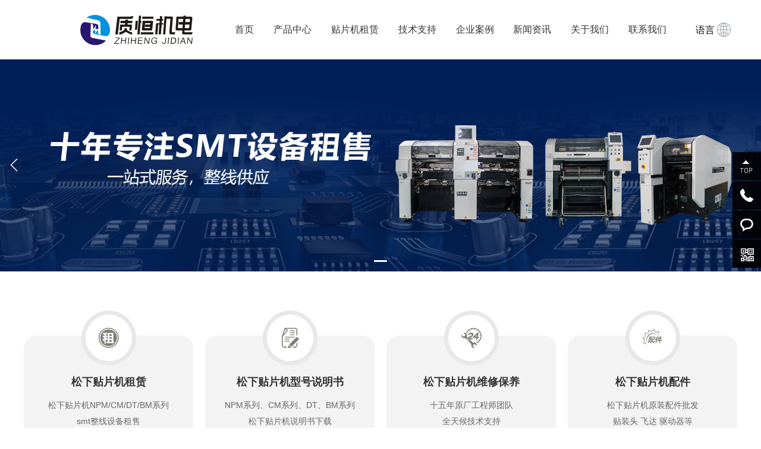

--- FILE ---
content_type: text/html
request_url: https://www.gjysmt.com/
body_size: 9289
content:
<!DOCTYPE html>
<!--[if IE 8]> <html lang="zh-cn" class="ie8 no-js"> <![endif]-->
<!--[if IE 9]> <html lang="zh-cn" class="ie9 no-js"> <![endif]-->
<!--[if !IE]><!-->
<html lang="zh-cn">
<!--<![endif]-->

<head>
  <meta charset="UTF-8">
  <meta http-equiv="X-UA-Compatible" content="IE=edge">
  <meta name="viewport" content="width=device-width, initial-scale=1.0">
   <title>SMT贴片机_松下贴片机租赁_松下贴片机原厂配件_质恒机电官网</title>
    <meta content="SMT贴片机，松下贴片机租赁,松下贴片机原厂配件,松下贴片机，SMT整线设备租赁，贴片机年度保养 ，松下贴片机配件批发" name="keywords" />
    <meta content="十余年专注为电子制造企业供应SMT生产线整线设备：松下贴片机NPM,CM,DT,BM系列多功能贴片机及周边设备自动印刷机，AOI, 、回流焊, SPI、KNS，贴片机原厂配件销售及租赁业务。公司拥有15年以上原厂技术工程师组成强大的技术团队，为客户保驾护航。" name="description" />

  <link rel="stylesheet" href="https://www.gjysmt.com/static/pc/css/common.css">
  <link rel="stylesheet" href="https://www.gjysmt.com/static/pc/css/swiper.css">
  <link rel="stylesheet" href="https://www.gjysmt.com/static/pc/css/style.css">
  <link rel="stylesheet" href="https://www.gjysmt.com/static/pc/css/media.css">

 <script>
    (function(y, un, q, u, e) {
        window[un] =
          window[un] ||
          function(y) {
            window[un].company_id = window[un].company_id || y;
            (window[un].sid  = '4184741280742208');
          };
          u = document.createElement("script");
          u.src = q + "?v=" + new Date().getUTCDate();
          u.async = true;
          e = document.getElementsByTagName("script")[0];
          e.parentNode.insertBefore(u, e);
    })(window,"_YUNQUE","//dist.yunque360.com/bundle.js");
    _YUNQUE("ckknv6rs2jqjjd");
    </script>
     <!-- 系统关键js(所有自建模板必须引用) -->
    <script type="text/javascript">var is_mobile_cms = '';var web_dir = '/';</script>
    <script src="https://www.gjysmt.com/api/language/zh-cn/lang.js" type="text/javascript"></script>
     <script src="https://www.gjysmt.com/static/pc/js/jquery-3.3.1.min.js"></script>
    <script src="https://www.gjysmt.com/static/assets/js/cms.js" type="text/javascript"></script>
    <!-- 系统关键js结束 -->
  <script src="https://www.gjysmt.com/static/pc/js/swiper.js"></script>
  
 <script type="application/javascript">
    $(function(){
        if (dr_is_mobile()) {
            // 移动端链接地址
            document.location.href = 'https://www.gjysmt.com/mobile/';
        }
    });
</script>

</head>
<!-- 使用CSS的EM制作一个1200px宽度的弹性布局 -->

<body>

  <header>
    <div class="headmain dis-flex-between position-relative">
      <div class="logo dis-flex-center">
        <img src="https://www.gjysmt.com/static/pc/images/logo.png" alt="" srcset="">&nbsp;&nbsp;
      </div>

      <nav class="nav dis-flex-center">
       <ul class="dis-flex-between-center">
        <li><a href="/">首页</a></li>
        <li><a href="/list-cpzx.html">产品中心</a>

            <div class="productnav navclassbot">
                <ul class="dis-flex-between  ">
                                        <li>
                        <a class="type" href="https://www.gjysmt.com/list-songxiasmttiepianji.html">松下贴片机</a>
                                                 <div class="list">
                              <a href="https://www.gjysmt.com/list-songxianpmw.html"> 松下NPM-W</a>    <a href="https://www.gjysmt.com/list-songxianpmw2.html"> 松下NPM-W2</a>    <a href="https://www.gjysmt.com/list-songxianpmtt.html"> 松下NPM-TT</a>    <a href="https://www.gjysmt.com/list-songxianpmtt2.html"> 松下NPM-TT2</a>    <a href="https://www.gjysmt.com/list-songxianpmd.html"> 松下NPM-D</a>    <a href="https://www.gjysmt.com/list-songxianpmd2.html"> 松下NPM-D2</a>    <a href="https://www.gjysmt.com/list-songxianpmd3.html"> 松下NPM-D3</a>    <a href="https://www.gjysmt.com/list-songxiacm101.html"> 松下CM101</a>    <a href="https://www.gjysmt.com/list-songxiacm212.html"> 松下CM212-M</a>    <a href="https://www.gjysmt.com/list-songxiacm232.html"> 松下CM232-M</a>    <a href="https://www.gjysmt.com/list-songxiacm401.html"> 松下CM401-M</a>    <a href="https://www.gjysmt.com/list-songxiacm402.html"> 松下CM402-L</a>    <a href="https://www.gjysmt.com/list-songxiacm602.html"> 松下CM602-L</a>    <a href="https://www.gjysmt.com/list-songxiadt401.html"> 松下DT401-MF</a>    <a href="https://www.gjysmt.com/list-songxiabm123.html"> 松下BM123</a>    <a href="https://www.gjysmt.com/list-songxiabm221.html"> 松下BM221</a>    <a href="https://www.gjysmt.com/list-songxianpmdx.html"> 松下NPM-DX</a>    <a href="https://www.gjysmt.com/list-sxnpmd3a.html"> 松下NPM-D3A</a>    <a href="https://www.gjysmt.com/list-songxianpm.html"> 松下NPM-WX,WXS</a>    <a href="https://www.gjysmt.com/list-songxianpmvf.html"> 松下NPM-VF</a>    <a href="https://www.gjysmt.com/list-npmw2s.html"> 松下NPM-W2S</a>    <a href="https://www.gjysmt.com/list-songxiavm.html"> 松下VM series</a>    <a href="https://www.gjysmt.com/list-songxiavm100.html"> 松下AM100</a>    <a href="https://www.gjysmt.com/list-NPM.html"> NPM-W2S</a>    <a href="https://www.gjysmt.com/list-npmgh.html"> NPM-GH</a>    <a href="https://www.gjysmt.com/list-vmxilie.html"> VM系列</a>                          </div>
                                             </li>
                                       <li>
                        <a class="type" href="https://www.gjysmt.com/list-fuji.html">FUJI富士贴片机</a>
                                             </li>
                                       <li>
                        <a class="type" href="https://www.gjysmt.com/list-yinshuaji.html">印刷机</a>
                                             </li>
                                       <li>
                        <a class="type" href="https://www.gjysmt.com/list-xmztpj.html">西门子贴片机</a>
                                             </li>
                                       <li>
                        <a class="type" href="https://www.gjysmt.com/list-spi_xgjcj.html">SPI 锡膏检测机</a>
                                             </li>
                                       <li>
                        <a class="type" href="https://www.gjysmt.com/list-huiliuhan.html">回流焊</a>
                                             </li>
                                       <li>
                        <a class="type" href="https://www.gjysmt.com/list-aoijianceji.html">AOI检测机</a>
                                             </li>
                                       <li>
                        <a class="type" href="https://www.gjysmt.com/list-shangxiabanji.html">SMT周边设备</a>
                                             </li>
                                       <li>
                        <a class="type" href="https://www.gjysmt.com/list-mini.html">MiniLED固晶机</a>
                                             </li>
                                       <li>
                        <a class="type" href="https://www.gjysmt.com/list-smtxzqxj.html">SMT吸嘴清洗检测机</a>
                                             </li>
                                       <li>
                        <a class="type" href="https://www.gjysmt.com/list-feidataiche.html">飞达台车</a>
                                             </li>
                                       <li>
                        <a class="type" href="https://www.gjysmt.com/list-xgpj.html">贴片机相关配件</a>
                                                 <div class="list">
                              <a href="https://www.gjysmt.com/list-qudongqi.html"> XY轴驱动器</a>    <a href="https://www.gjysmt.com/list-tpjxz.html"> 吸嘴</a>    <a href="https://www.gjysmt.com/list-xizuigan.html"> 吸嘴杆</a>    <a href="https://www.gjysmt.com/list-tiepianjizhoubianshebei.html"> 贴片机配件</a>    <a href="https://www.gjysmt.com/list-tpjbk.html"> 贴片机板卡</a>    <a href="https://www.gjysmt.com/index.php?c=category&id=75"> 保养油类</a>                          </div>
                                             </li>
                                       <li>
                        <a class="type" href="https://www.gjysmt.com/list-jiebotai.html">smt接驳台</a>
                                             </li>
                                       <li>
                        <a class="type" href="https://www.gjysmt.com/list-fdglqpj.html">飞达供料器配件</a>
                                             </li>
                                       <li>
                        <a class="type" href="https://www.gjysmt.com/list-aicjjpj.html">AI插件机配件</a>
                                             </li>
                                   </ul>
            </div>
        </li>
        <li><a href="/list-tpjzl.html">贴片机租赁</a>

              <div class="productnav navclassbot">
                <ul class="dis-flex-between  ">
                                        <li>
                        <a class="type" href="https://www.gjysmt.com/list-songxiatiepianji.html">松下贴片机租赁</a>
                                             </li>
                                       <li>
                        <a class="type" href="https://www.gjysmt.com/list-glfdtczl.html">飞达交换台车租赁</a>
                                             </li>
                                   </ul>
            </div>
        </li>
        <li><a href="/list-jishuzhichi.html">技术支持</a>

            <div class="newteoclass navclassbot ">
                <div class="dis-flex-between">
                    <div class="left">
                        <ul class="dis-flex-center">
                                                        <li style="width:50%"><a href="https://www.gjysmt.com/list-songxiatiepianjiweixiubaoyang.html">松下贴片机维修保养</a></li>
                                                       <li style="width:50%"><a href="https://www.gjysmt.com/list-ziliaoxiazai.html">松下贴片机说明书资料下载</a></li>
                                                       <li style="width:50%"><a href="https://www.gjysmt.com/list-smtzxsbjjfa.html">SMT整线设备解决方案</a></li>
                                                   </ul>
                    </div>
                    <div class="right">
                        <img src="https://www.gjysmt.com/uploadfile/202110/baaa331a693eab3.jpg" alt="" srcset="">
                    </div>
                </div>

            </div>
        </li>
        <li><a href="/list-qiyeanli.html">企业案例</a> </li>
        <li><a href="/list-xinwenzixun.html">新闻资讯</a>
           <div class="newteoclass navclassbot ">
                <div class="dis-flex-between">
                    <div class="left">
                        <ul class="dis-flex-center">
                                                        <li ><a href="https://www.gjysmt.com/list-gongsixinwen.html">企业资讯</a></li>
                                                       <li ><a href="https://www.gjysmt.com/list-xingyexinwen.html">行业新闻</a></li>
                                                       <li ><a href="https://www.gjysmt.com/list-jishuzhishi.html">技术知识</a></li>
                                                   </ul>
                    </div>
                    <div class="right">
                        <img src="https://www.gjysmt.com/uploadfile/202110/baaa331a693eab3.jpg" alt="" srcset="">
                    </div>
                </div>

            </div>
        </li>

        <li><a href="/list-guanyuwomen.html">关于我们</a>
             <div class="newteoclass navclassbot ">
                <div class="dis-flex-between">
                    <div class="left">
                        <ul class="dis-flex-center">
                                                        <li  ><a href="https://www.gjysmt.com/list-gongsijianjie.html">公司简介</a></li>
                                                       <li  ><a href="https://www.gjysmt.com/list-hezuohuoban.html">合作伙伴</a></li>
                                                       <li  ><a href="https://www.gjysmt.com/list-rencaizhaopin.html">人才招聘</a></li>
                                                   </ul>
                    </div>
                    <div class="right">
                        <img src="https://www.gjysmt.com/uploadfile/202110/baaa331a693eab3.jpg" alt="" srcset="">
                    </div>
                </div>

            </div>
        </li>
        <li><a href="/list-lianxiwomen.html">联系我们</a></li>






        <li><div class="nav dropdown">
         <button class="dropbtn">语言 <img src="static/pc/images/lang_ico.svg" ></button>
           <div class="dropdown-content">
             <a href="https://www.gjysmt.com/">简体中文</a>
              <a href="http://www.zhjdsmt.com/"> Endlish</a>
        </div>
        </li>
    </nav>
    <!--</ul>
        <div class="search-btn"><img src="https://www.gjysmt.com/static/pc/images/search-btn.png" alt="" srcset=""> </div>
      </nav>
      <div class="searchbox">
         
                <form class="search-form" action="/index.php" method="get">
                                  <input type="hidden" name="m" value="search">
                                <input type="hidden" name="s" value="api">
                                <input type="hidden" name="c" value="api">
                              
                                <input type="hidden" name="dir" id="dr_search_module_dir" value="image" >
                                <div class="input-group">
                                    <div class="input-group-btn btn-group" style="display: none;">
                                        <button id="dr_search_module_name" type="button" class="btn default dropdown-toggle" data-toggle="dropdown" aria-expanded="false">
                                            <i class="fa fa-angle-down"></i>
                                        </button>
                                        <ul class="dropdown-menu" >
                                            <!--这是来列出全部可以搜索的内容模块-->
                                           <!--                                                                                                                                     <li><a href="javascript:dr_search_module_select('article', '普通文章');"> 普通文章 </a></li>
                                                                                                                                                                                <li><a href="javascript:dr_search_module_select('image', '图片集');"> 图片集 </a></li>
                                                                                                                                                                                <li><a href="javascript:dr_search_module_select('news', '文章');"> 文章 </a></li>
                                                                                                                                                                                <li><a href="javascript:dr_search_module_select('photo', '图片');"> 图片 </a></li>
                                                                                                                                                                                <li><a href="javascript:dr_search_module_select('down', '下载');"> 下载 </a></li>
                                                                                                                                </ul>
                                    </div>
                                    <div class=" dis-flex-center">
                                    <input type="text" placeholder="搜索内容..." name="keyword" class="txt"  >
                                    <div class="input-group-btn">
                                        <button  class="img" type="submit">   </button>
                                    </div>
                                    </div>
                                </div>-->
                               
                            </form>                 
                             
          <!--<div class=" dis-flex-center">-->
          <!--  <input type="text"   name='keyword'  value="" class="txt"  id='search_keyword'/>-->
          <!--  <input type="submit" value="" class="img" onclick="dr_module_search('search_keyword')">-->
          <!--</div>-->
          
          <!--<script>-->
          <!--                  function dr_search_module_select(dir, name) {-->
          <!--                              $("#dr_search_module_dir").val(dir);-->
          <!--                              $("#dr_search_module_name").html(name+' <i class="fa fa-angle-down"></i>');-->
          <!--                          }-->
          <!--                         dr_search_module_select('article', '普通文章');-->
          <!--                      </script>-->
      </div>
    </div>
     
  </header>
  <section class="banner">
    <!-- Swiper -->
    <div class="swiper-container">
      <div class="swiper-wrapper">
              <div class="swiper-slide"><a href="https://www.gjysmt.com/list-smtzxsbjjfa.html" target="_blank"><img src="https://www.gjysmt.com/uploadfile/202205/86bc36d5963f1d5.jpg" alt="" srcset=""></a></div>
              <div class="swiper-slide"><a href="https://www.gjysmt.com/list-songxiasmttiepianji.html" target="_blank"><img src="https://www.gjysmt.com/uploadfile/202208/7ac2d81231079e1.jpg" alt="" srcset=""></a></div>
              <div class="swiper-slide"><a href="https://www.gjysmt.com/list-tiepianjizhoubianshebei.html" target="_blank"><img src="https://www.gjysmt.com/uploadfile/202205/dff0a5bd3d82018.jpg" alt="" srcset=""></a></div>
            </div>
      <!-- Add Arrows -->
      <div class="swiper-button-next  swiper-button-white"></div>
      <div class="swiper-button-prev  swiper-button-white"></div>
      <!-- Add Pagination -->
      <div class="swiper-pagination  swiper-pagination-white"></div>
    </div>


    <!-- Initialize Swiper -->

  </section>
  <section class="index-proclass main">
    <div class="mo-1">
      <div class="ty_content">
        <div class="list" style="cursor:pointer;" onclick="location.href='/list-tpjzl.html'">
          <div class="mr img"><img src="https://www.gjysmt.com/static/pc/images/zul002.png" alt="质恒机电"></div>
          <div class="ho img"><img src="https://www.gjysmt.com/static/pc/images/zul001.png" alt="质恒机电"></div>
          <div class="wz">
            <h3>松下贴片机租赁</h3>
            <p>松下贴片机NPM/CM/DT/BM系列</p>
            <p>smt整线设备租售</p>
          </div>
        </div>
        <div class="list" style="cursor:pointer;" onclick="location.href='/list-ziliaoxiazai.html'">
          <div class="mr img"><img src="https://www.gjysmt.com/static/pc/images/jjfa002.png" alt="质恒机电"></div>
          <div class="ho img"><img src="https://www.gjysmt.com/static/pc/images/jjfa001.png" alt="质恒机电"></div>
          <div class="wz">
            <h3>松下贴片机型号说明书</h3>
            <p>NPM系列、CM系列、DT、BM系列</p>
            <p>松下贴片机说明书下载</p>
          </div>
        </div>
        <div class="list" style="cursor:pointer;" onclick="location.href='/list-songxiatiepianjiweixiubaoyang.html'">
          <div class="mr img"><img src="https://www.gjysmt.com/static/pc/images/wx002.png" alt="质恒机电"></div>
          <div class="ho img"><img src="https://www.gjysmt.com/static/pc/images/wx001.png" alt="质恒机电"></div>
          <div class="wz">
            <h3>松下贴片机维修保养</h3>
            <p>十五年原厂工程师团队</p>
            <p>全天候技术支持</p>
          </div>
        </div>
        <div class="list" style="margin-right: 0px;cursor:pointer;"
          onclick="location.href='/list-tiepianjizhoubianshebei.html'">
          <div class="mr img"><img src="https://www.gjysmt.com/static/pc/images/pj002.png" alt="质恒机电"></div>
          <div class="ho img"><img src="https://www.gjysmt.com/static/pc/images/pj001.png" alt="质恒机电"></div>
          <div class="wz">
            <h3>松下贴片机配件</h3>
            <p>松下贴片机原装配件批发</p>
            <p>贴装头 飞达 驱动器等</p>
          </div>
        </div>
      </div>
    </div>
  </section>
  <section class="product p50">
    <div class="main dis-flex-between">
      <div class="left">
        <div class="text-center tit dis-flex-center-center">
          <div>
            <h1>产品分类</h1>
            <h6>product category</h6>
          </div>
        </div>
        <!--  -->
        <div id="firstpane" class="menu_list">
                <p class="menu_head"><a href="https://www.gjysmt.com/list-songxiasmttiepianji.html">松下贴片机</a></p>

          <div style="display:none;" class="menu_body">
                       <a href="https://www.gjysmt.com/list-songxianpmw.html"> 松下NPM-W </a>
                         <a href="https://www.gjysmt.com/list-songxianpmw2.html"> 松下NPM-W2 </a>
                         <a href="https://www.gjysmt.com/list-songxianpmtt.html"> 松下NPM-TT </a>
                         <a href="https://www.gjysmt.com/list-songxianpmtt2.html"> 松下NPM-TT2 </a>
                         <a href="https://www.gjysmt.com/list-songxianpmd.html"> 松下NPM-D </a>
                         <a href="https://www.gjysmt.com/list-songxianpmd2.html"> 松下NPM-D2 </a>
                         <a href="https://www.gjysmt.com/list-songxianpmd3.html"> 松下NPM-D3 </a>
                         <a href="https://www.gjysmt.com/list-songxiacm101.html"> 松下CM101 </a>
                         <a href="https://www.gjysmt.com/list-songxiacm212.html"> 松下CM212-M </a>
                         <a href="https://www.gjysmt.com/list-songxiacm232.html"> 松下CM232-M </a>
                         <a href="https://www.gjysmt.com/list-songxiacm401.html"> 松下CM401-M </a>
                         <a href="https://www.gjysmt.com/list-songxiacm402.html"> 松下CM402-L </a>
                         <a href="https://www.gjysmt.com/list-songxiacm602.html"> 松下CM602-L </a>
                         <a href="https://www.gjysmt.com/list-songxiadt401.html"> 松下DT401-MF </a>
                         <a href="https://www.gjysmt.com/list-songxiabm123.html"> 松下BM123 </a>
                         <a href="https://www.gjysmt.com/list-songxiabm221.html"> 松下BM221 </a>
                         <a href="https://www.gjysmt.com/list-songxianpmdx.html"> 松下NPM-DX </a>
                         <a href="https://www.gjysmt.com/list-sxnpmd3a.html"> 松下NPM-D3A </a>
                         <a href="https://www.gjysmt.com/list-songxianpm.html"> 松下NPM-WX,WXS </a>
                         <a href="https://www.gjysmt.com/list-songxianpmvf.html"> 松下NPM-VF </a>
                         <a href="https://www.gjysmt.com/list-npmw2s.html"> 松下NPM-W2S </a>
                         <a href="https://www.gjysmt.com/list-songxiavm.html"> 松下VM series </a>
                         <a href="https://www.gjysmt.com/list-songxiavm100.html"> 松下AM100 </a>
                         <a href="https://www.gjysmt.com/list-NPM.html"> NPM-W2S </a>
                         <a href="https://www.gjysmt.com/list-npmgh.html"> NPM-GH </a>
                         <a href="https://www.gjysmt.com/list-vmxilie.html"> VM系列 </a>
                       </div>
                   <p class="menu_head"><a href="https://www.gjysmt.com/list-fuji.html">FUJI富士贴片机</a></p>

          <div style="display:none;" class="menu_body">
                     </div>
                   <p class="menu_head"><a href="https://www.gjysmt.com/list-yinshuaji.html">印刷机</a></p>

          <div style="display:none;" class="menu_body">
                     </div>
                   <p class="menu_head"><a href="https://www.gjysmt.com/list-xmztpj.html">西门子贴片机</a></p>

          <div style="display:none;" class="menu_body">
                     </div>
                   <p class="menu_head"><a href="https://www.gjysmt.com/list-spi_xgjcj.html">SPI 锡膏检测机</a></p>

          <div style="display:none;" class="menu_body">
                     </div>
                   <p class="menu_head"><a href="https://www.gjysmt.com/list-huiliuhan.html">回流焊</a></p>

          <div style="display:none;" class="menu_body">
                     </div>
                   <p class="menu_head"><a href="https://www.gjysmt.com/list-aoijianceji.html">AOI检测机</a></p>

          <div style="display:none;" class="menu_body">
                     </div>
                   <p class="menu_head"><a href="https://www.gjysmt.com/list-shangxiabanji.html">SMT周边设备</a></p>

          <div style="display:none;" class="menu_body">
                     </div>
                   <p class="menu_head"><a href="https://www.gjysmt.com/list-mini.html">MiniLED固晶机</a></p>

          <div style="display:none;" class="menu_body">
                     </div>
                   <p class="menu_head"><a href="https://www.gjysmt.com/list-smtxzqxj.html">SMT吸嘴清洗检测机</a></p>

          <div style="display:none;" class="menu_body">
                     </div>
                   <p class="menu_head"><a href="https://www.gjysmt.com/list-feidataiche.html">飞达台车</a></p>

          <div style="display:none;" class="menu_body">
                     </div>
                   <p class="menu_head"><a href="https://www.gjysmt.com/list-xgpj.html">贴片机相关配件</a></p>

          <div style="display:none;" class="menu_body">
                       <a href="https://www.gjysmt.com/list-qudongqi.html"> XY轴驱动器 </a>
                         <a href="https://www.gjysmt.com/list-tpjxz.html"> 吸嘴 </a>
                         <a href="https://www.gjysmt.com/list-xizuigan.html"> 吸嘴杆 </a>
                         <a href="https://www.gjysmt.com/list-tiepianjizhoubianshebei.html"> 贴片机配件 </a>
                         <a href="https://www.gjysmt.com/list-tpjbk.html"> 贴片机板卡 </a>
                         <a href="https://www.gjysmt.com/index.php?c=category&id=75"> 保养油类 </a>
                       </div>
                   <p class="menu_head"><a href="https://www.gjysmt.com/list-jiebotai.html">smt接驳台</a></p>

          <div style="display:none;" class="menu_body">
                     </div>
                   <p class="menu_head"><a href="https://www.gjysmt.com/list-fdglqpj.html">飞达供料器配件</a></p>

          <div style="display:none;" class="menu_body">
                     </div>
                   <p class="menu_head"><a href="https://www.gjysmt.com/list-aicjjpj.html">AI插件机配件</a></p>

          <div style="display:none;" class="menu_body">
                     </div>
                 </div> <!--  -->
      </div>
      <div class="right">
        <div class="hot-title dis-flex-between-center">
          <h3 class="pull-left">产品展示</h3>
     <a href="/list-cpzx.html" class="pull-right moret" rel="nofollow">+MORE</a>
        </div>
        <ul class="prolist">
                  <li>
            <a href="https://www.gjysmt.com/show-1182.html"><img src="https://www.gjysmt.com/uploadfile/202601/7af2c1901f68b29.jpg" alt="NXT 伺服驱动器 SGDS-30A75ARY533-E 料号A60086" class="img "> <span
                class="txt transition"  style="    text-align: center; display:block;
  white-space: nowrap; 
  width: 100%; 
  overflow: hidden;
  text-overflow:ellipsis; line-height:50px ">NXT 伺服驱动器 SGDS-30A75ARY533-E 料号A60086</span></a>
          </li>
                  <li>
            <a href="https://www.gjysmt.com/show-460.html"><img src="https://www.gjysmt.com/uploadfile/202204/a42a6c38dbdc205.jpg" alt="NPM-D3A多功能高速贴片机" class="img "> <span
                class="txt transition"  style="    text-align: center; display:block;
  white-space: nowrap; 
  width: 100%; 
  overflow: hidden;
  text-overflow:ellipsis; line-height:50px ">NPM-D3A多功能高速贴片机</span></a>
          </li>
                  <li>
            <a href="https://www.gjysmt.com/show-20.html"><img src="https://www.gjysmt.com/uploadfile/202110/887b0583d26f230.png" alt="贴片机NPM-TT2 Panasonic smt多功能NPM-TT2贴片机" class="img "> <span
                class="txt transition"  style="    text-align: center; display:block;
  white-space: nowrap; 
  width: 100%; 
  overflow: hidden;
  text-overflow:ellipsis; line-height:50px ">贴片机NPM-TT2 Panasonic smt多功能NPM-TT2贴片机</span></a>
          </li>
                  <li>
            <a href="https://www.gjysmt.com/show-10.html"><img src="https://www.gjysmt.com/uploadfile/202110/46f148c9d8bf6cd.png" alt="贴片机NPM-W2 高速模组贴片机" class="img "> <span
                class="txt transition"  style="    text-align: center; display:block;
  white-space: nowrap; 
  width: 100%; 
  overflow: hidden;
  text-overflow:ellipsis; line-height:50px ">贴片机NPM-W2 高速模组贴片机</span></a>
          </li>
                  <li>
            <a href="https://www.gjysmt.com/show-843.html"><img src="https://www.gjysmt.com/uploadfile/202503/e5e33028fa10e91.jpg" alt="NPM CM 料架校正仪NM-EJW2A" class="img "> <span
                class="txt transition"  style="    text-align: center; display:block;
  white-space: nowrap; 
  width: 100%; 
  overflow: hidden;
  text-overflow:ellipsis; line-height:50px ">NPM CM 料架校正仪NM-EJW2A</span></a>
          </li>
                  <li>
            <a href="https://www.gjysmt.com/show-191.html"><img src="https://www.gjysmt.com/uploadfile/202505/30a84c1216afe.jpg" alt="NPM-W2飞达交换台车" class="img "> <span
                class="txt transition"  style="    text-align: center; display:block;
  white-space: nowrap; 
  width: 100%; 
  overflow: hidden;
  text-overflow:ellipsis; line-height:50px ">NPM-W2飞达交换台车</span></a>
          </li>
                </ul>
      </div>
    </div>
  </section>

  <section class="case bg-grey p50">
    <div class="main">
      <div class="indextit  text-center"><strong>合作案例</strong>
        <p><span>以务实为基础，以创新为导向，以质量为生命，以市场谋发展</span></p>
      </div>
      <!--  -->
      <div class="tit dis-flex-between-center">
        <div class="tabs dis-flex-center">
                <a href="#">松下CM602贴片机XY轴导轨更换北海冠捷显示科技案例</a>
                <a href="#">海尔HaierSMT设备备件供应商</a>
                <a href="#">质恒SMT整线设备及配件服务供应广东华庄科技股份</a>
              </div>

       <a href="/list-qiyeanli.html" class="casemore">查看更多+</a>
      </div>

      <div id="tabs-container" class="swiper-container">
        <div class="swiper-wrapper">

                     <div class="swiper-slide position-relative bg-white ">
            <!--  -->

            <dt class="img-center">
              <a href="https://www.gjysmt.com/show-292.html" title="松下CM602贴片机XY轴导轨更换北海冠捷显示科技案例"><img src="https://www.gjysmt.com/uploadfile/202112/6d2063c91001cc7.jpg" alt="松下CM602贴片机XY轴导轨更换北海冠捷显示科技案例"></a>
            </dt>
            <dd>
              <h4>松下CM602贴片机XY轴导轨更换北海冠捷显示科技案例<small></small></h4>
              <p>广西北海冠捷显示科技smt贴片生产线设备松下贴片机维修保养项目XY轴导轨更换及设备保养检查。</p>
              <a href="https://www.gjysmt.com/show-292.html" title="松下CM602贴片机XY轴导轨更换北海冠捷显示科技案例" class="more transition">+more</a>
            </dd>

            <!--  -->
          </div>
                   <div class="swiper-slide position-relative bg-white ">
            <!--  -->

            <dt class="img-center">
              <a href="https://www.gjysmt.com/show-665.html" title="海尔HaierSMT设备备件供应商"><img src="https://www.gjysmt.com/uploadfile/202212/8cc0691e3cf0512.jpg" alt="海尔HaierSMT设备备件供应商"></a>
            </dt>
            <dd>
              <h4>海尔HaierSMT设备备件供应商<small></small></h4>
              <p>经过筛选质恒机电成为海尔HaierSMT设备备件供应商，为海尔提供SMT设备及备件销售服务。</p>
              <a href="https://www.gjysmt.com/show-665.html" title="海尔HaierSMT设备备件供应商" class="more transition">+more</a>
            </dd>

            <!--  -->
          </div>
                   <div class="swiper-slide position-relative bg-white ">
            <!--  -->

            <dt class="img-center">
              <a href="https://www.gjysmt.com/show-544.html" title="质恒SMT整线设备及配件服务供应广东华庄科技股份"><img src="https://www.gjysmt.com/uploadfile/202206/9b28d4a61a33.png" alt="质恒SMT整线设备及配件服务供应广东华庄科技股份"></a>
            </dt>
            <dd>
              <h4>质恒SMT整线设备及配件服务供应广东华庄科技股份<small></small></h4>
              <p>深圳市质恒机电有限公司长期为广东华庄科技股份供应SMT整线设备解决方案及松下贴片机配件销售、维修保养、技术支持等服务。</p>
              <a href="https://www.gjysmt.com/show-544.html" title="质恒SMT整线设备及配件服务供应广东华庄科技股份" class="more transition">+more</a>
            </dd>

            <!--  -->
          </div>
         
        </div>
        <!-- Add Arrows -->
        <div class="casepage dis-flex-between-center">
          <div class="swiper-button-next swiper-button-black"></div>
          <div class="swiper-button-prev swiper-button-black"></div>
        </div>

      </div>
      <!--  -->

    </div>
  </section>
  <section class="news p50">
    <div class="main">
      <div class="indextit  text-center"><strong>新闻中心</strong>
        <p><span>以务实为基础，以创新为导向，以质量为生命，以市场谋发展</span></p>
      </div>

      <div class="newsclass dis-flex-center-center text-center">
               <a href="https://www.gjysmt.com/list-gongsixinwen.html">企业资讯</a>
               <a href="https://www.gjysmt.com/list-xingyexinwen.html">行业新闻</a>
               <a href="https://www.gjysmt.com/list-jishuzhishi.html">技术知识</a>
       

      </div>

      <div class="dis-flex-between">
               <div class="left transition">
          <a href="https://www.gjysmt.com/show-330.html" title="松下贴片机NPM-W2交换台车租赁出售服务-质恒机电">
            <div class="img-center"><img src="https://www.gjysmt.com/uploadfile/202201/7aa99fa9cb37ca.jpg" alt="松下贴片机NPM-W2交换台车租赁出售服务-质恒机电" class="transition">
            </div>
            <div class="newstext dis-flex-between-center">
              <div class="date"><strong>13</strong>2022-01</div>
              <div class="info">
                <h4>松下贴片机NPM-W2交换台车租赁出售服务-质恒机电</h4>
                <p>深圳市质恒机电有限公司现货提供松下贴片机NPM-W2交换台车租赁销售服务，销售热线咨询：冯小姐135...</p>
              </div>
            </div>
          </a>
        </div>
      
        <div class="right dis-flex-between flex-column">
                   <a href="https://www.gjysmt.com/show-330.html" class="transition">
            <div class="newstext dis-flex-between-center">
             <div class="date"><strong>13</strong>2022-01</div>
              <div class="info">
                <h4>松下贴片机NPM-W2交换台车租赁出售服务-质恒机电</h4>
                <p>深圳市质恒机电有限公司现货提供松下贴片机NPM-W2交换台车租赁销售服务，销售热线咨询：冯小姐135...</p>
              </div>
            </div>
          </a>
                    <a href="https://www.gjysmt.com/show-1181.html" class="transition">
            <div class="newstext dis-flex-between-center">
             <div class="date"><strong>29</strong>2025-11</div>
              <div class="info">
                <h4>SMT生产线年度维护：保证高效率和稳定性的秘诀</h4>
                <p>、在现代电子制造领域，表面贴装技术（SMT）生产线的高效运行非常重要。年度维护对于保证SMT生产线的...</p>
              </div>
            </div>
          </a>
                    <a href="https://www.gjysmt.com/show-1179.html" class="transition">
            <div class="newstext dis-flex-between-center">
             <div class="date"><strong>13</strong>2025-11</div>
              <div class="info">
                <h4>SMT整线生产设备维护保养的最佳时机和方法</h4>
                <p>随着电子制造业的快速发展，表面贴装技术（SMT）设备已成为各大厂商生产优质电子产品的核心。整线生产设...</p>
              </div>
            </div>
          </a>
                  </div>
      </div>
    </div>
  </section>
  <section class="about  ">

    <div class="indextit  text-center"><strong>关于我们</strong>
      <p><span>以务实为基础，以创新为导向，以质量为生命，以市场谋发展</span></p>
    </div>

    <div class="main aboutmain p50 dis-flex-between">
      <div class="left">
        <figure>
       深圳市质恒机电有限公司创立于2010年，凭着本企业员工自强不息、不断创新的精神，公司至今已发展为拥有12项自主研发实用性专利及软著专利、制造、销售为一体的ＳＭＴ设备配件供应厂商，十年专注于为电子制造企业提供SMT贴片机整线解决方案，致力于做客户信赖的企业。公司产品范围：公司致力于SMT自动化设备配件研发、制造与服务于一体的技术企业，主营松下Panasonic贴片机买卖租赁、维修和保养，技术支持，批发原装全新配件和自主研发贴片机及周边设备配件，飞达校正仪、飞达、飞达配件、马达、电磁阀、吸嘴杆、气缸、感应器、驱动器、吸嘴，非标吸嘴定制、点胶嘴、飞达配件、连接胶片、擦拭纸。 SMT贴贴片机周边小型设备：KIC炉温测试仪、2D测厚仪、零件计数器、搅拌机、校正仪、振动飞达等。顶针、皮带、拖链、板卡、信号线、相机线、灯光线、保养油等5000多种配件库存产品 。公...        </figure>
        <ul class="dis-flex-between-center text-center">
          <li>
            <h1 class="dis-flex-center">15<span>+年</span></h1>
            <p>专注松下贴片机租售</p>
          </li>
          <li>
            <h1 class="dis-flex-center">3000<span>+万</span></h1>
            <p>年营收</p>
          </li>
          <li>
            <h1 class="dis-flex-center">120<span>+左右</span></h1>
            <p>员工</p>
          </li>
        </ul>
      </div>
      <div class="right position-relative">
        <img src="https://www.gjysmt.com/static/pc/images/zhjdaa.jpg" alt="" srcset="">

       <span><img src="https://www.gjysmt.com/static/pc/images/play.png" alt="" srcset="" class="play-btn"
            data-src="https://www.gjysmt.com//static/pc/images/fa1868.mp4"></span>
      </div>
    </div>
  </section>
  <div class="video-play animated fadeIn faster">
    <div class="video-bg"></div>
    <div class="video-wrap">
      <div class="close-btn dis-flex-center-center"> <img src="https://www.gjysmt.com/static/pc/images/cha-ico.png" alt="" srcset=""></div>
      <video id="video" autoplay loop src="" controls="true" preload="auto" webkit-playsinline="true" playsinline="true"
        x-webkit-airplay="allow" x5-video-player-type="h5" x5-video-player-fullscreen="true"
        x5-video-orientation="portraint" style="object-fit:fill">
      </video>

    </div>
  </div>

<footer>
  <div class="top">
    <div class="main dis-flex-between">

      <dl>
        <dt>快捷导航</dt>

       <dd><a href="/list-qiyeanli.html">企业案例</a></dd> 
       <dd><a href="/list-xinwenzixun.html">新闻资讯</a></dd> 
        <dd><a href="/list-guanyuwomen.html">关于我们</a></dd> 
         <dd><a href="/list-lianxiwomen.html">联系我们</a></dd> 


      </dl>
      <dl>
        <dt>产品中心</dt>
              <dd><a href="https://www.gjysmt.com/list-songxiasmttiepianji.html"  class="ah">松下贴片机</a></dd>
               <dd><a href="https://www.gjysmt.com/list-fuji.html"  class="ah">FUJI富士贴片机</a></dd>
               <dd><a href="https://www.gjysmt.com/list-yinshuaji.html"  class="ah">印刷机</a></dd>
               <dd><a href="https://www.gjysmt.com/list-xmztpj.html"  class="ah">西门子贴片机</a></dd>
               <dd><a href="https://www.gjysmt.com/list-spi_xgjcj.html"  class="ah">SPI 锡膏检测机</a></dd>
               <dd><a href="https://www.gjysmt.com/list-huiliuhan.html"  class="ah">回流焊</a></dd>
               <dd><a href="https://www.gjysmt.com/list-aoijianceji.html"  class="ah">AOI检测机</a></dd>
               <dd><a href="https://www.gjysmt.com/list-shangxiabanji.html"  class="ah">SMT周边设备</a></dd>
               <dd><a href="https://www.gjysmt.com/list-mini.html"  class="ah">MiniLED固晶机</a></dd>
               <dd><a href="https://www.gjysmt.com/list-smtxzqxj.html"  class="ah">SMT吸嘴清洗检测机</a></dd>
               <dd><a href="https://www.gjysmt.com/list-feidataiche.html"  class="ah">飞达台车</a></dd>
               <dd><a href="https://www.gjysmt.com/list-xgpj.html"  class="ah">贴片机相关配件</a></dd>
               <dd><a href="https://www.gjysmt.com/list-jiebotai.html"  class="ah">smt接驳台</a></dd>
               <dd><a href="https://www.gjysmt.com/list-fdglqpj.html"  class="ah">飞达供料器配件</a></dd>
               <dd><a href="https://www.gjysmt.com/list-aicjjpj.html"  class="ah">AI插件机配件</a></dd>
       
      </dl>
      <dl>
        <dt>技术支持</dt>
                <dd><a href="https://www.gjysmt.com/list-songxiatiepianjiweixiubaoyang.html"  class="ah">松下贴片机维修保养</a></dd>
               <dd><a href="https://www.gjysmt.com/list-ziliaoxiazai.html"  class="ah">松下贴片机说明书资料下载</a></dd>
               <dd><a href="https://www.gjysmt.com/list-smtzxsbjjfa.html"  class="ah">SMT整线设备解决方案</a></dd>
            </dl>

      <dl>
        <dt>联系我们</dt>
        <dd>电话：汪先生136 0306 4798</dd>
        <dd>地址：深圳市光明区马田街道石围社区南环大道西（利豪永达科技园）F栋2楼 </dd>

      </dl>

      <dl class="text-center">
        <dd><img src="https://www.gjysmt.com/uploadfile/202309/fabd023f9d29ab3.png" alt="" srcset=""></dd>
        <dd style="color:#fff; line-height: 3;">微信二维码</dd>
      </dl>
    </div>
    
     <div class="friendlink   main dis-flex-center" style=" margin-top: 10px;">
      友情链接：
        </div>
  </div>
 
  <div class="bot text-center">



   Copyright © 2021 质恒机电 版权所有备案号<a href="https://beian.miit.gov.cn/" target="_blank">粤ICP备17148981号 </a>


  </div>
</footer>
<div class="float_qq">
  <div class="float_show float_show0">
    <a onclick="topFunction(300)" style="cursor:pointer;" title="回到顶部"><img
        src="https://www.gjysmt.com/static/pc/images/float_qqicon1.png"></a>
  </div>
  <div class="float_show float_show1">
    <a href="javascript:;"><img width="48" height="48" alt="汪先生136 0306 4798"
        src="https://www.gjysmt.com/static/pc/images/float_icon2.png">136 0306 4798</a>
  </div>

  <div class="float_show float_show3">
    <a href="/index.php?s=form&c=zxly&m=post"><img width="48" height="48" alt="在线留言" src="https://www.gjysmt.com/static/pc/images/float_icon4.png">在线留言</a>
  </div>
  <div class="float_show float_show4">
    <a href="javascript:;"><img width="48" height="48" alt="官方微信" src="https://www.gjysmt.com/static/pc/images/float_icon5.png"></a>
    <div class="float_wx" style="display: none;"><img width="144" height="144" alt="官方微信"
        src="https://www.gjysmt.com/uploadfile/202309/fabd023f9d29ab3.png"></div>

  </div>
</div>

<!--  -->
 



<script src="https://www.gjysmt.com/static/pc/js/script.js"></script>
  </body>



</html>

--- FILE ---
content_type: text/css
request_url: https://www.gjysmt.com/static/pc/css/common.css
body_size: 1947
content:
*{ box-sizing: border-box; margin: 0; padding: 0;
}
  body,div,dl,dt,dd,ul,ol,li,h1,h2,h3,h4,h5,h6,pre,code,form,fieldset,legend,textarea,p,blockquote,th,td,input,select,textarea,button {margin:0;padding:0;outline:none;}  /* 初始化标签在所有浏览器中的margin、padding值 */
  fieldset,img {border:0 none}  /* 重置fieldset（表单分组）、图片的边框为0*/
  dl,ul,ol,menu,li {list-style:none}   /* 重置类表前导符号为onne,menu在HTML5中有效 */
  blockquote, q {quotes: none}   /* 重置嵌套引用的引号类型 */
  blockquote:before, blockquote:after,q:before, q:after {content:'';content:none}  /* 重置嵌套引用*/
  input,select,textarea,button {vertical-align:middle}  /* 重置表单控件垂直居中*/
  button {border:0 none;background-color:transparent;cursor:pointer}  /* 重置表单button按钮效果 */
  body,th,td,input,select,textarea,button {font: 14px/1.6 "PingFang SC Regular","Microsoft Yahei","微软雅黑","Arial","Helvetica","SimHei","黑体","STXihei","华文细黑",sans-serif;color:#333} /* 重置页面文字属性 */
  a {color:#333;text-decoration:none}  /* 重置链接a标签 */
  address,caption,cite,code,dfn,em,var {font-style:normal;font-weight:normal}  /* 重置样式标签的样式 */
  caption {display:none;}    /* 重置表格标题为隐藏 */
  table {border-collapse:collapse;border-spacing:0;}    /* 重置table属性 */
  img{vertical-align:top}  /* 图片在当前行内的垂直位置 */
  em,i{font-style:normal;}
  .text-center{ text-align: center;}
  /* 页面设置 */
    table,tr,td{ border:1px solid #e5e5e5; text-align:center;max-width:100%}
    /* 取消a标签点击后的虚线框 */
  a {outline: none;color: inherit;-webkit-tap-highlight-color: transparent;
    -webkit-touch-callout: none;
    -webkit-user-select: none;}  
  .dis-flex{ display: flex;}
  .dis-flex-center{ display: flex; align-items: center;}
  .dis-flex-between-center{ display: flex; align-items: center; justify-content: space-between;}
  .dis-flex-between{ display: flex; justify-content: space-between;}
  .dis-flex-center-center{ display: flex;align-items: center;justify-content: center;}
.transition{transition: all .36s;}
   
  .fl{ float: left;}
.fr{ float: right;}
  /*清除浮动*/
  .clear10{height:10px;overflow:hidden;clear:both;}
  .clear20{height:20px;overflow:hidden;clear:both;}
  .clear30{height:30px;overflow:hidden;clear:both;}
  .clear40{height:40px;overflow:hidden;clear:both;}
  .clear150{height:150px;overflow:hidden;clear:both;}
  .clearfix:after {content: "";display: block;clear: both;width: 100%;height: 0;line-height: 0;font-size: 0;}
  .flex-column{ flex-direction: column;}
  .transition{ transition: all .36s;}

 /* input 的 placeholder*/
input::-webkit-input-placeholder, textarea::-webkit-input-placeholder {color:#999;}
input:-moz-placeholder, textarea:-moz-placeholder {color:#999;}
input::-moz-placeholder, textarea::-moz-placeholder {color:#999;}
input:-ms-input-placeholder, textarea:-ms-input-placeholder {color: #999;}
  img{max-width: 100%;}
h2,h3,h4,h5,h6{ font-weight: normal;}
.position-relative{ position: relative;}

.bg-grey{ background: #f5f5f5;}
.bg-white{ background: white;}
  
  /* 栏目页banner手机端与pc端切换显示 */
  .colum-banner-pc{
    display: block;
  }
  .colum-banner-phone{
    display: none;
  }
  .box-shadow{ box-shadow: 0 0 10px rgba(0, 0, 0, 0.2) ;}
  @media screen and (max-width:1024px){
    .colum-banner-pc{
      display: none;
    }
    .colum-banner-phone{
      display: block;
    }
  }
  /* 图片放大 */
  .img-scale{
    transform: scale(1);
    transition: all .5s;
  }
  .img-scale:hover{
    transform: scale(1.1);
    transition: all .5s;
  }

  
/*分页样式*/
.pglist {padding:  80px 0;width: 100%;text-align: center;clear: both;}
.pglist a {color: #333;padding: 0 15px;margin: 0 4px;background: #fff;border: 1px solid #edebeb;}
.pglist a.close {background: #f2f2f2 !important;}
.pglist * {display: inline-block;vertical-align: middle;line-height: 34px;padding-bottom: 1px;}
.pglist a:hover,.pglist .hover {display: inline-block;color: #fff;background: #00533c;border-color: #00533c;}
/* 变色 */

 /* 引用字体 */
 @font-face {
	font-family: 'DIN'; 
	src: url('../font/DIN.ttf');
	src:
		url('../font/DIN.eot?#font-spider') format('embedded-opentype');
		url('../font/DIN.woff') format('woff');
		url('../font/DIN.ttf') format('truetype');
		url('../font/DIN.svg') format('svg');		
	font-weight: 300;
	font-style: normal;

}
.p50{ padding: 50px 0;}


--- FILE ---
content_type: text/css
request_url: https://www.gjysmt.com/static/pc/css/style.css
body_size: 6369
content:
header{ box-shadow: 0 0 10px rgba(0, 0, 0, 0.2); position: relative;}
.headmain{ max-width: 1680px; margin: 0 auto;  height: 100px; padding: 0 35px;  min-width: 1200px;}
.logo{ font-size: 16px;margin-left: 100px;  }

.nav ul{ width: 970px; margin-right: 55px;}
.nav ul li{  }
.nav ul li>a{   font-size: 16px;  line-height: 100px; height: 100px;display: block; transition: all .3s;border-bottom: 4px solid #fff;}
.nav ul li.on>a,.nav ul li:hover a{ border-bottom: 4px solid #003498;}
/* .nav ul li>a::before{ display: block; content: '';  width: 100%; height: 4px; background: #003498; position: absolute;  left: 0; bottom: 0; border-radius: 3px;transform: scale(0,0); transition: all .3s;}
.nav ul li>a:hover::before{ transform: scale(1,1);}
.nav ul li.on>a::before{ transform: scale(1,1);} */
.search-btn{ cursor: pointer;}
.search-btn:hover img{ -webkit-filter: drop-shadow(10px 10px 10px rgba(0,0,0,.5));
  /*考虑浏览器兼容性：兼容 Chrome, Safari, Opera */
 filter: drop-shadow(0 0 10px rgba(0,0,0,.2));}
 
  .navclassbot{ position: absolute;  background: #f5f7f9; top: 100px; left: 50%; margin-left: -600px; width: 1200px; padding: 20px 80px; z-index: 999; display: none;}
 .productnav ul{ width: 100%; flex-wrap: wrap;}

 .productnav ul li a{  border: none;} 
 .productnav ul li a:hover{ color: #003498;}
 .navclassbot a{ border: none !important; line-height:  50px !important; height: 50px !important;}
 .productnav ul li{  margin-bottom: 18px;}
 /*width: 50%;*/
  /*.prolistul li:nth-child(1){width:100%}*/
 .productnav ul li  .type{  background: url(../images/icon-l1.png) no-repeat left center; padding-left: 20px;}
 .productnav ul li .list a{ margin-right: 25px;     opacity: .7; line-height: 2.2;  white-space: nowrap; }
 .newteoclass .left { width: 50%; border-right: 1px solid #e5e5e5;}
 .newteoclass .left ul{ flex-wrap: wrap; width: 100%; }
 .newteoclass .left ul li{ width: 33.3%;}
 .newteoclass .left ul a{ border: none; background: url(../images/icon-l1.png) no-repeat left center; padding-left: 20px;}
 .navclassbot a:hover{ font-weight: bold; color: #003498; border:  none !important;}

 .nav ul li:hover .navclassbot{ display: block;}
 /* 多添加的语言切换 */
 /* 下拉按钮样式 */
.dropbtn {
    background-color: #;
    color: black;
    padding: 16px;
    font-size: 16px;
    border: none;
    cursor: pointer;
}

/* 容器 <div> - 需要定位下拉内容 */
/*.dropdown {
    position: relative;
    display: inline-block;
}*/

/* 下拉内容 (默认隐藏) */
.dropdown-content {
    display: none;
    position: absolute;
    background-color: ;
    min-width: 92px;
    box-shadow: 0px 8px 16px 0px rgba(0,0,0,0.2);
    z-index:30;
}

/* 下拉菜单的链接 */
.dropdown-content a {
    color: black;
    padding: 12px 16px;
    text-decoration: none;
    display: block;
}

/* 鼠标移上去后修改下拉菜单链接颜色 */
.dropdown-content a:hover {background-color: #FFD306}

/* 在鼠标移上去后显示下拉菜单 */
.dropdown:hover .dropdown-content {
    display: block;
}

/* 当下拉内容显示后修改下拉按钮的背景颜色 */
.dropdown:hover .dropbtn {
    background-color: #;
}

 /*  */
 /*mo-1*/
.mo-1{height: 300px;padding-top: 66px;}
.mo-1 .list{height: 221px;width: 285px;background: url("../images/mo-1_list_mr.png")no-repeat;float: left;margin-right: 20px;}
.mo-1 .list:hover{background: url("../images/mo-1_list_ho.png")no-repeat;height: 231px;}

.mo-1 .list .img{height: 94px;width: 285px;text-align: center;padding-top: 29px;}
.mo-1 .list .ho{display: none;}

.mo-1 .list .wz{height: 115px;width: 285px;text-align: center;padding-top: 12px;}
.mo-1 .list .wz h3{font-size: 18px;color: #333333;font-weight: bold;margin-bottom: 14px;}
.mo-1 .list .wz p{color: #666;margin-bottom: 5px;}
.mo-1 .list:hover .wz h3, .mo-1 .list:hover .wz p{color: #fff;}
.mo-1 .list:hover  .ho{ display: block;}
.mo-1 .list:hover  .mr{ display: none;}

 
/* .nav li dl {position: absolute;text-align: center;width: 145px; z-index: 9999; background: #fff;top:80px;left: 50%;margin-left: -72.5px;-webkit-box-shadow: 0 13px 10px 0px rgba(151, 150, 150, 0.22);box-shadow: 0 13px 10px 0px rgba(151, 150, 150, 0.22);border-bottom-left-radius: 5px;border-bottom-right-radius: 5px}*/
/*.nav  li dl dd {height: 50px;line-height: 50px;border-bottom: 1px solid #eee;transition: all .36s ease;-ms-transition: all .36s ease;-o-transition: all .36s ease;-webkit-transition: all .36s ease;-moz-transition: all .36s ease}*/
/*.nav  li dl dd:last-child {border-bottom: 0}*/
/*.nav  li dl dd a {font-size: 14px;color: #333 !important;font-weight: normal !important;transition: all .36s ease;-ms-transition: all .36s ease;-o-transition: all .36s ease;-webkit-transition: all .36s ease;-moz-transition: all .36s ease;display: block}*/
/*.nav  li dl dd:hover {background: #003498}*/
/*.nav  li dl dd:hover a {color: #fff !important;}*/
/*.nav  li dl:before {content: "";position: absolute;border-width: 0 9px 9px;border-style: solid;border-color: transparent transparent #fff;top: -9px;left: 50%;margin-left: -9px}*/
/*.nav  dl {visibility: hidden;opacity: 0;filter: alpha(opacity=0);transform: translateY(20px);-ms-transform: translateY(20px);-o-transform: translateY(20px);-webkit-transform: translateY(20px);-moz-transform: translateY(20px);transition: all .5s ease;-ms-transition: all .5s ease;-o-transition: all .5s ease;-webkit-transition: all .5s ease;-moz-transition: all .5s ease}*/
/*.nav  li:hover dl {visibility: visible;opacity: 1;filter: alpha(opacity=100);transform: none;-ms-transform: none;-o-transform: none;-webkit-transform: none;-moz-transform: none}*/
/* height: 600px; */
.banner{ max-height: 600px;}
.banner .swiper-pagination-bullet{ width: 22px; height: 3px; margin: 0 8px; border-radius: 3px;}
.main{ width: 1200px; margin: 0 auto;}
 
.product .left{ width: 270px; background: #003498;}
.product .left .tit{ height: 95px; color: #fff;}
.product .left .tit h1{     font-size: 24px;}
.product .left .tit h6{ color: rgba(255, 255, 255, 0.5);font-size: 16px; text-transform: uppercase;}

.menu_list {
	background: #fff; margin: 5px;
	padding: 5px;
}
.menu_list .current {
	background: #f1f1f1 url(../images/pro_down.png) center right no-repeat;
}
.menu_head {
	height: 40px;
	line-height: 40px;
	padding: 0px 10px;
	font-size: 14px;
	color: #525252;
	cursor: pointer;
	border: 1px solid #e1e1e1;
	position: relative;
	margin: 0px;
	font-weight: bold;
	background: #f1f1f1 url(../images/pro_left.png) center right no-repeat;
	margin-top: 10px;
}
.menu_head a {
	display: block;
	text-overflow: ellipsis;
	width: 91%;
	height: 40px;
	overflow: hidden;
}
.menu_heads {
	height: 40px;
	line-height: 40px;
	/*padding: 0px 10px;*/
	font-size: 14px;
	color: #525252;
	cursor: pointer;
	border: 1px solid #e1e1e1;
	position: relative;
	margin: 0px;
	font-weight: bold;
	margin-top: 10px;
}
.menu_heads a {
	display: block;
	text-overflow: ellipsis;
	width: 91%;
	height: 40px;
	overflow: hidden;
	text-align:center;
}
.menu_heads a:hover {
	background-color: #003498;
	width: 100%;
	color: #fff;
}
.menu_heads .active {
	background-color: #003498;
	width: 100%;
	color: #fff;
	text-align:center;
}
.menu_body {
	height: auto;
	overflow: hidden;
	line-height: 38px;
	border-left: 1px solid #e1e1e1;
	backguound: #fff;
	border-right: 1px solid #e1e1e1;
}
.menu_body a {
	display: block;
	height: 38px;
	line-height: 38px;
	padding: 0px 20px;
	color: #777777;
	background: #fff;
	text-decoration: none;
	border-bottom: 1px solid #e1e1e1;
}

.product .right{ width: 870px;}
.hot-title {
	height: 60px;
	line-height: 60px;
	overflow: hidden;
	border-bottom: 1px solid #ccc;
}
.hot-title h3 {
	margin: 0;
	font-size: 24px;
	font-weight: bold;
	color: #0053a9;
}
.hot-title a.moret {
	width: 90px;
	height: 30px;
	line-height: 30px;
	background-color: #014fa2;
	color: #fff;
	text-align: center;
	border-radius: 15px;
}
.prolist li{  border: 1px solid #e5e5e5; float: left; margin-right: 30px; width: 270px; margin-top: 20px;}
.prolist li:nth-child(3n){ margin-right: 0;}
.prolist li .txt{ height: 50px; background: #e5e5e5;}
.prolist li img{  width: 100%;  height:230px; object-fit:cover }
.prolist li:hover{ background:#0053a9 ; border-color: #0053a9;}
.prolist li:hover .txt{ background: #0053a9; color: #fff;}

.indextit strong{ color: #0053a9; font-size: 36px;}
.indextit p {
	margin: 0;
	font-size: 0;
	margin-top: 10px;
}
.indextit span {
	display: inline-block;
	vertical-align: middle;
	position: relative;
	font-size: 16px;
	padding: 0 20px;
}
.indextit span:before, .indextit span:after {
	position: absolute;
	top: 50%;
	content: '';
	width: 40px;
	height: 2px;
	background-color: #0053a9;
	margin-top: -1px;
}
.indextit span:before {
	right: 100%;
}
.indextit span:after {
	left: 100%;
}
.case .tit { margin: 20px 0;}
.case .tit .casemore{ font-size: 20px;}
.case .tit .tabs a{  display: block;
    font-size: 20px;
    line-height: 50px; margin: 0 20px;
    padding: 0 30px;
    border-radius: 30px;}
.case .tit .tabs a.active{ background: #003498; color: #fff;}

#tabs-container.swiper-container{   width: 100%;}
#tabs-container .swiper-slide{ height: 540px; width: 100%; padding: 80px}
#tabs-container .img-center{ position: absolute; top: 50%; margin-top: -190px; right:20px;}
/* right: -135px;  */
#tabs-container .img-center img{ width: 560px; height: 380px; object-fit: cover;}
#tabs-container  dd{ width: 450px;}
#tabs-container  dd h4{margin: 0 0 30px;
    font-size: 30px;}
#tabs-container  dd h4 small{}
#tabs-container  dd p{margin: 0;
    color: #666;
    line-height:2;
    text-align: justify;
}
#tabs-container  dd .more{display: inline-block;
    margin-top: 30px;
    padding: 7px 25px;
    background-color: #003498;
    color: #fff;
    text-transform: uppercase;
    border-radius: 50px;}

	.casepage{ width: 150px; height: 60px; position: absolute; left: 80px; bottom: 80px;}
	.casepage .swiper-button-next,.casepage .swiper-button-prev{ background: #f5f5f5; width: 58px; height: 58px; border-radius: 50%; }
	.swiper-button-prev:after, .swiper-button-next:after{ font-size: 22px;}
.casepage .swiper-button-next:hover,.casepage .swiper-button-prev:hover{ background: #003498; color: #fff!important;}
.newsclass{ margin: 20px 0;}
.newsclass a{ display: block; margin: 0 20px; transition: all .3s;
    line-height: 40px;
    width: 160px;
    font-size: 14px;
    border: 1px solid #ebebeb;}
	.newsclass a:hover{ background: #003498; color: #fff;}
.news .left{ width: 580px; background: #f5f5f5;}
.news .left .img-center { overflow: hidden;}
.news .left .img-center img{ width: 100%; height: 290px; object-fit: cover; }
.newstext .date{width: 130px;
    color: #666;
    padding: 26px 10px;
    text-align: center;
    border-right: 1px solid #eee;
    line-height: 1;}
	.newstext  .date strong {
		display: block;
		font-size: 50px;
		color: #333;
		font-family: Impact;
		margin-bottom: 6px;
	}

	.newstext  .info {
		 
		padding: 20px;
	}

	.newstext .info h4 {
		margin: 0;
		white-space: nowrap;
		overflow: hidden;
		text-overflow: ellipsis;
		font-size: 16px;
	}
	.newstext  .info p {
		color: #888;
		margin: 10px 0 0;
		overflow: hidden;
		line-height: 1.8;
		height: 50px;
	}
	.news .right{ width: 585px;}
	.news .right a{background: #f5f5f5;}
	.news .right a:hover{ transform: scale(1.05);box-shadow: 0 0 10px rgba(0, 0, 0, 0.2); }
	.news .left:hover img{ transform: scale(1.08);}
	.newstext:hover .info h4{ color: #003498 !important;}

	.news .left:hover{box-shadow: 0 0 10px rgba(0, 0, 0, 0.2); }

	.aboutmain .left{ width: 715px;}
	.aboutmain .left figure{ font-size: 14px ; line-height: 2;width:100%;word-break:break-all;display:-webkit-box;-webkit-line-clamp:4;-webkit-box-orient:vertical;overflow:hidden;}
	.aboutmain .left ul { margin-top: 20px;}
	.aboutmain .left ul h1{ font-size: 40px; }
	.aboutmain .left ul h1 span{ font-size: 14px; margin-left: 20px;}
	.aboutmain .right{ width: 450px;}
	.aboutmain .right img{ width: 100%; height: 100%; object-fit: cover;}
	.aboutmain .right:hover  { box-shadow: 0 0 10px rgba(0, 0, 0, 0.2);}
	.aboutmain .right  span{ position: absolute; width: 47px; height: 47px; top:50%; margin-top:  -23px; left: 50%; margin-left:-23px; cursor: pointer; transition: all .3s;}
	.aboutmain .right  span img{ width: 47px; height: 47px;}
	.aboutmain .right  span:hover{ transform: scale(1.05);}
	footer .top{ background: #333333 ; color: #fff; line-height:2.5; padding:30px 0;}
	footer .top dl dt{ color: #fff; font-size: 16px;}
	footer .top dl dd,footer .top dl dd a{ color: rgba(255, 255, 255, 0.5);}
	footer .bot{  background: #2a2a2a; color: #fff; line-height: 60px; }
	footer .bot a{ color: #fff;}
	footer a:hover{ opacity: 0.8;}

	
	div.video-play{position:fixed;top:0;bottom:0;right:0;left:0;width:100vw;height:100vh;z-index:10001;display:none}
	div.video-bg{position:absolute;top:0;bottom:0;width:100%;z-index:1001;background:#0b0b0b;opacity:.8}
	div.video-wrap{z-index:1002;position:fixed;top:52%;left:50%;-webkit-transform:translate3d(-50%, -52%, 0);transform:translate3d(-50%, -52%, 0);width:1000px;height:570px;  }
	
	div.video-wrap video{width:100%;height:auto}
	div.close-btn{cursor: pointer; transition: all .36s;
  
		text-align: center;
		line-height: 40px;
		z-index: 9999;
		position: absolute;
		background: #000;
		border: 2px solid #fff;
		width: 50px;
		height: 50px;
		border-radius: 50%; opacity: 0.5;
		right: -20px;
		top: -25px;}
	div.close-btn:hover{ transform: rotate(180deg); opacity: 1;}
 
	.mainleft{ width: 270px; background: #003498;}
	.mainleft .tit{ height: 95px; color: #fff;}	.mainleft .tit h1{     font-size: 24px;}
.mainleft .tit h6{ color: rgba(255, 255, 255, 0.5);font-size: 16px; text-transform: uppercase;}
.mianright{ width: 870px;}
.pgabtitle{text-align: center;  padding: 25px 0;}
.pgabtitle h3{color: #000000; font-weight: bold; font-size: 28px;}
.pgabtitle span{display: block; width: 25px; height: 2px; background: #003498; margin: 10px auto;}
.aboutdetail{ font-size: 16px; line-height: 2.2; padding: 20px; }
.aboutdetail img{ max-width: 100%; margin: 10px 0;}
.prodtatil{ padding: 25px 0;}
.prodtatil .top{ background: #f8f8f8;}
.proimgban{ width: 420px;  height: 410px;box-shadow: 5px 3px 12px rgba(0,0,0,.1)}
.proimgban .swiper-container{ width: 100%; height: 100%;} 
.proimgban .swiper-container img{ width: 420px;  height: 410px; object-fit: cover;}
.proimgban .swiper-button-prev,.proimgban .swiper-button-next{ width: 50px; height: 50px; background-color: rgba(0,0,0,.5); color: #fff;}
.proimgban .swiper-button-next{ right: 0;}
.proimgban .swiper-button-prev{ left: 0;}
.proimgban .swiper-slide h1{ width: 100%; height: 50px; color: #fff; text-align: center;white-space: nowrap;   overflow: hidden;text-overflow:ellipsis; background: rgba(0,0,0,.5);
position: absolute; bottom: 0; left: 0; font-size: 16px; line-height: 50px;}
.prodtatil .top .proimgtxt{ padding: 50px 40px 50px 50px; width: calc(100% - 420px);} 
.prodtatil .top .proimgtxt h5{ font-weight: bold; font-size: 20px;}
.prodtatil .top .proimgtxt .desc{width:100%;word-break:break-all;display:-webkit-box;-webkit-line-clamp:3;-webkit-box-orient:vertical;overflow:hidden;
line-height: 2;}
.deatil-zx { }
.deatil-zx .left .info{ margin-left: 15px; line-height: 1.5; color: #666666;}
.deatil-zx .left .info h6{ color: #000; font-size:16px; font-weight: bold;} 
.deatil-zx .left .info span{ color: #E60012; font-size: 14px;}

.deatil-zx .right{ background:#e60012; color: #fff; width: 66px; height: 66px; border-radius: 5px; transition: all .3s;} 
.deatil-zx .right:hover{ box-shadow: 0 0 10px rgba(0, 0, 0,0.5);transform: translateX(8px);}


.current-house{background:#f8f8f8;height: 60px; line-height: 60px;  margin: 25px 0;}
 
.current-house  li{text-align: center; width: 50%;}
.current-house li a{font-size: 18px; color: #000000; position: relative; display: block;}
.current-house   li.current a{color: #003498; }
.current-house  li.current a::after{position: absolute; content: ""; left: 50%; bottom: 0; margin-left: -12px; background: #003498; width: 20px; height:3px;}
.current-house  li:hover a{color: #003498;}

.protabe figure{  display: none;}
.protabe figure.on{ display: block;}
main{ align-items: flex-start;}
.img{ overflow: hidden;}
.newslist li{ border-bottom: 1px  dotted #e5e5e5; padding: 20px 0;  transition: all .3s;}
.newslist .img img{ border: 1px solid #e5e5e5; padding: 8px ; width: 160px; height: 130px; object-fit: cover;}
.newslist .txt{ width: calc(100%  - 160px); padding-left: 20px;}
.newslist .txt h1{font-size: 18px; display: inline-block;white-space: nowrap; width: 100%;  overflow: hidden;text-overflow:ellipsis; }
.newslist .txt div{width:100%;word-break:break-all;display:-webkit-box;-webkit-line-clamp:2;-webkit-box-orient:vertical;overflow:hidden; color: #666; line-height: 2; font-size: 14px;}
.newslist .txt  span{ float: right; background: #003498; width: 100px; height: 35px; color: #fff;}
.newslist li:hover { transform: scale(1.05);  }

.z-newsdeatil .tit{ padding: 30px 35px;  border-bottom: 1px solid #e5e5e5;}
.z-newsdeatil .tit h2{ font-size: 26px;}
.z-newsdeatil .tit h6{ color: #666666; margin-top: 25px;}
.z-newsdeatil .con{ padding: 30px 35px;  line-height: 2.2; font-size: 15;}
.z-newsdeatil .con img{ max-width: 100%; margin: 5px 0;}
.z-page{padding: 30px 35px;  border-top: 1px solid #e5e5e5; display: flex; justify-content: space-between; align-items: center;}
.z-page a{ color: #555555;}
.z-page a:hover{ color: #003498;}
.z-page li {width:calc(50% - 30px); display:flex; align-items:center}
.z-page li a {display:block;white-space: nowrap; overflow: hidden;text-overflow:ellipsis;}
.z-page li:nth-child(1){background: url(../images/flip_prev.png) no-repeat center left; padding-left:30px ;}
.z-page li:nth-child(2){background: url(../images/flip_next.png) no-repeat center right; padding-right: 30px;   justify-content: flex-end;}
.z-page li:nth-child(2) a{ text-align: right;}

.dede_pages{clear:both!important;padding:10px 0;margin:10px auto;text-align:center}
.dede_pages ul{list-style:none;text-align:center;padding:0;margin:0}
.dede_pages ul li{list-style:none;display:inline-block;height:30px;line-height:30px;padding:0 7px;margin:0 2px;text-align:center;overflow:hidden;white-space:nowrap;border:#999 1px solid;border-radius:3px}
.dede_pages ul li:hover{background:#4285f4;color:#fff;border-radius:3px}
.dede_pages ul li a{display:inline-block;height:30px;line-height:30px;padding:0 7px;margin:0;color:#555;overflow:hidden}
.dede_pages ul li a:hover{color:#fff;overflow:hidden;text-decoration:none}
.dede_pages ul li.thisclass{padding:0 12px;background:#4285f4;border:#4285f4 1px solid;color:#fff;font-weight:700}
.dede_pages ul li.thisclass a{padding:0;color:#fff}

/*右侧浮动*/
.float_qq{ position:fixed; top:60%; right:0; margin-top:-176px; z-index:2000; width:48px; height:210px;}
.float_show{ background:url(../images/float_yy.png) repeat; width:48px; height:48px;}
.float_show a{ display:block; color:#FFF; font-size:16px; width:auto; height:48px; overflow:hidden;}
.float_show a img{ vertical-align:middle;}
.float_show.float_show0{height:48px;}
.float_show.float_show0 a{width:48px; height:48px;line-height:48px;text-align:center;}
.float_show:hover a{background-color:#003498; line-height:48px;color:#FFF;}
.float_wx{ display:none; position:absolute; top:-128px; left:-188px;background:#fff; padding:10px;}
.float_show.float_show1{ position:absolute; top:49px; right:-124px; width:172px;}
/* .float_show.float_show2{ position:absolute; top:98px; left:0;} */
.float_show.float_show3{ position:absolute; top:98px; right:-78px; width:126px;}
.float_show.float_show4{ position:absolute; top:147px; right:-78px; width:126px;}
.float_wx img{width:140px;height:140px;object-fit:cover;}
 

/*在线咨询留言弹框*/
.yy{ display:none; position:fixed; top:0; left:0; z-index:5000; width:100%; height:100%; background-color:#000; opacity:0.3; filter: alpha(opacity=30);}
.float_onltk{ display:none; position:fixed; top:50%; left:50%; z-index:6000; background:url(../images/tk_yy.png) repeat; padding:10px; border-radius:10px; -moz-border-radius:10px; -webkit-border-radius:10px;} 
.float_onltk1{ margin-top:-254px; margin-left:-300px; width:600px; height:508px;}
.float_onltk1 .float_onltkShow{ width:580px; height:488px;}
.float_onltk2{ margin-top:-256px; margin-left:-600px; width:1200px; height:512px;}
.float_onltk2 .float_onltkShow{ width:1200px; height:512px;}
.float_onltkShow{ background-color:#FFF;} 
.float_tkclose{ width:22px; height:22px; cursor:pointer;}
.float_tkTable{ clear:both; padding-top:8px;}
.tk_label{ padding-right:12px;}
.com_text{ font-family:'Microsoft YaHei'; color:#333; font-size:12px; line-height:20px; padding:5px; border:1px solid #e5e5e5; border-radius:3px;}
.tk_text{ width:244px; height:20px;}
.mess_xx{ color:#ff0000; font-size:14px; line-height:32px; margin-left:8px; display:inline;}
.mess_ask{ padding-top:6px; color:#bdbdbd; font-size:13px;}
.tk_area{ width:398px; height:94px; overflow:hidden;}
.tk_yzText{ width:112px; height:20px;}
.tk_yz img{ float:left; width:62px; height:18px; margin:6px 15px 0 15px; border:1px solid #000;} 
.tk_messShure{ color:#1462b3; line-height:32px;}
.tk_input input{ display:inline-block; font-family:'Microsoft YaHei'; color:#FFF; font-size:14px; width:112px; height:32px; margin-right:10px; border:none; cursor:pointer;} 
.tk_sub{ background-color:#003498;}
.tk_reset{ background-color:#c7c7c7;} 
.com_text.cur{ color:#333; border:1px solid #009b4d;}
.float_tkTable input[type=radio]{-webkit-appearance:radio;appearance:radio}

  .searchbox{ position: absolute; width: 250px; background: #fff; top:100px; right: 0; padding: 15px;display: none; z-index:999}
        .searchbox .txt{ width: 200px;   border: 1px solid #e5e5e5; height: 38px;}
        .searchbox .img{ width: 38px; height: 38px; background: url(../images/search-btn.png) no-repeat center center #003498; border: none;}


 

--- FILE ---
content_type: text/css
request_url: https://www.gjysmt.com/static/pc/css/media.css
body_size: 154
content:
/* 文化 */


@media screen and (max-width:1440px) {
    .search-btn{ display: none;}
    .nav ul{ width:850px; margin-right: 0;}
    
}

@media screen and (max-width:1200px) {}

@media screen and (max-width:1000px) {}

@media screen and (max-width:750px) {

   

}

--- FILE ---
content_type: image/svg+xml
request_url: https://www.gjysmt.com/static/pc/images/lang_ico.svg
body_size: 2521
content:
<?xml version="1.0" encoding="utf-8"?>
<!-- Generator: Adobe Illustrator 21.0.0, SVG Export Plug-In . SVG Version: 6.00 Build 0)  -->
<svg version="1.1" id="图层_1" xmlns="http://www.w3.org/2000/svg" xmlns:xlink="http://www.w3.org/1999/xlink" x="0px" y="0px"
	 width="23px" height="24px" viewBox="0 0 23 24" enable-background="new 0 0 23 24" xml:space="preserve">
<path fill="#9A9FA3" d="M11.5,0.032h-0.028C5.138,0.05,0.014,5.4,0.014,12c0,6.599,5.125,11.95,11.459,11.968H11.5
	c6.345,0,11.486-5.357,11.486-11.968C22.986,5.389,17.845,0.032,11.5,0.032L11.5,0.032z M11.958,7.196
	c1.22-0.035,2.402-0.201,3.545-0.489c0.342,1.41,0.558,3.038,0.591,4.822h-4.136V7.196z M11.958,6.235V1.068
	c1.237,0.357,2.496,2.077,3.291,4.718C14.189,6.051,13.09,6.2,11.958,6.235L11.958,6.235z M11.042,1.056V6.24
	c-1.143-0.034-2.253-0.19-3.319-0.46C8.529,3.122,9.794,1.39,11.042,1.056L11.042,1.056z M11.042,7.196v4.327H6.878
	c0.033-1.784,0.248-3.412,0.591-4.822C8.617,6.988,9.816,7.161,11.042,7.196L11.042,7.196z M5.95,11.522H0.947
	C1.046,9.06,1.93,6.804,3.338,5.021c1.022,0.587,2.11,1.07,3.247,1.427C6.21,7.972,5.989,9.693,5.95,11.522L5.95,11.522z
	 M5.95,12.478c0.033,1.824,0.254,3.55,0.63,5.075c-1.138,0.363-2.22,0.84-3.247,1.427c-1.408-1.784-2.286-4.039-2.391-6.502H5.95z
	 M6.878,12.478h4.164v4.321c-1.226,0.034-2.424,0.207-3.573,0.501C7.126,15.889,6.911,14.261,6.878,12.478L6.878,12.478z
	 M11.042,17.759v5.19c-1.248-0.339-2.513-2.065-3.319-4.724C8.788,17.949,9.899,17.794,11.042,17.759L11.042,17.759z M11.958,22.932
	v-5.178c1.132,0.034,2.231,0.19,3.297,0.455C14.454,20.855,13.201,22.575,11.958,22.932L11.958,22.932z M11.958,16.799v-4.321h4.136
	c-0.033,1.778-0.249,3.406-0.591,4.816C14.361,17.006,13.179,16.833,11.958,16.799L11.958,16.799z M17.017,12.478h5.036
	c-0.099,2.463-0.983,4.712-2.391,6.502c-1.033-0.593-2.126-1.076-3.275-1.438C16.763,16.016,16.984,14.302,17.017,12.478
	L17.017,12.478z M17.017,11.522c-0.033-1.824-0.254-3.544-0.624-5.069c1.149-0.362,2.242-0.846,3.269-1.433
	c1.408,1.784,2.292,4.039,2.391,6.508h-5.036V11.522z M19.032,4.284c-0.917,0.506-1.878,0.926-2.888,1.243
	c-0.536-1.801-1.292-3.268-2.181-4.235C15.918,1.781,17.663,2.84,19.032,4.284L19.032,4.284z M9.004,1.304
	c-0.889,0.961-1.64,2.428-2.17,4.218c-1-0.316-1.955-0.731-2.861-1.237C5.326,2.846,7.06,1.793,9.004,1.304L9.004,1.304z
	 M3.968,19.71c0.906-0.506,1.867-0.921,2.861-1.237c0.536,1.795,1.287,3.257,2.176,4.223C7.06,22.207,5.326,21.154,3.968,19.71
	L3.968,19.71z M13.963,22.708c0.895-0.967,1.646-2.434,2.187-4.24c1.011,0.317,1.971,0.737,2.888,1.243
	C17.668,21.16,15.918,22.219,13.963,22.708L13.963,22.708z M13.963,22.708"/>
</svg>


--- FILE ---
content_type: application/javascript
request_url: https://www.gjysmt.com/static/pc/js/script.js
body_size: 976
content:
var bannerswiper = new Swiper('.banner .swiper-container', {
    loop : true,
    autoplay:true,
    navigation: {
      nextEl: '.banner .swiper-button-next',
      prevEl: '.banner .swiper-button-prev',
    },
    pagination: {
        el: '.swiper-pagination',
        clickable :true,
      },
  });


//   $("#firstpane .menu_body:eq(0)").show();
  $("#firstpane p.menu_head").click(function(){
      $(this).addClass("current").next("div.menu_body").slideToggle(300).siblings("div.menu_body").slideUp("slow");
      $(this).siblings().removeClass("current");
  });
 
  $("#secondpane p.menu_head").mouseover(function(){
      $(this).addClass("current").next("div.menu_body").slideDown(500).siblings("div.menu_body").slideUp("slow");
      $(this).siblings().removeClass("current");
  });

  

  var tabsSwiper = new Swiper('#tabs-container', {
    speed: 500,
    navigation: {
        nextEl: '#tabs-container .swiper-button-next',
        prevEl: '#tabs-container .swiper-button-prev',
      },
    on: {
        slideChangeTransitionStart: function() {
            $(".tabs .active").removeClass('active');
            $(".tabs a").eq(this.activeIndex).addClass('active');
        }
    }
})
$(".tabs a").on('click', function(e) {
    e.preventDefault()
    $(".tabs .active").removeClass('active')
    $(this).addClass('active')
    tabsSwiper.slideTo($(this).index())
})

$('.play-btn').click(function (e) {
    $('div.video-play').show();
    var src = $(this).find('video').attr('src') || $(this).find('video').find('source').attr('src') || $(this).data('src')
    $("#video").attr('src', src);
    $('body').css('overflow', 'hidden');
  });
  
  $('div.close-btn').click(function (e) {
    $('div.video-play').hide();
    $("#video").attr('src', '');
    $('body').css('overflow', 'auto');
  });
  
  $('.video-bg').click(function (e) {
    $('div.video-play').hide();
    $('body').css('overflow', 'auto');
  });

  var proimgbanswiper = new Swiper('.proimgban .swiper-container', {
    navigation: {
      nextEl: '.proimgban .swiper-button-next',
      prevEl: '.proimgban .swiper-button-prev',
    },
  });

$('.current-house  li').click(function(){
    var index = $(this).index();
    $(this).addClass('current').siblings().removeClass('current');
    
    $('.protabe figure').removeClass('on').eq(index).addClass('on');
})
$('.float_show1').hover(function(){
  $(this).stop().animate({'right':'0'},450)
},function(){
  $(this).stop().animate({'right':'-124px'},450)
})	
$('.float_show3').hover(function(){
  $(this).stop().animate({'right':'0'},450)
},function(){
  $(this).stop().animate({'right':'-78px'},450)
})			
$('.float_show4').hover(function(){
  $(this).find('.float_wx').stop().fadeIn(350)
},function(){
  $(this).find('.float_wx').stop().fadeOut(350)
})

		
	/*在线留言*/
	$('.mess,.float_show3 a').click(function(){$('.yy,.float_onltk1').show()})		
	$('.float_tkclose1').click(function(){$('.yy,.float_onltk1').hide()})
	
	// 点击按钮，返回顶部
function topFunction() {
    document.body.scrollTop = 0;
    document.documentElement.scrollTop = 0;
}

  $('.search-btn').click(function (e) {
    $('.searchbox').toggle(300);
    
  });